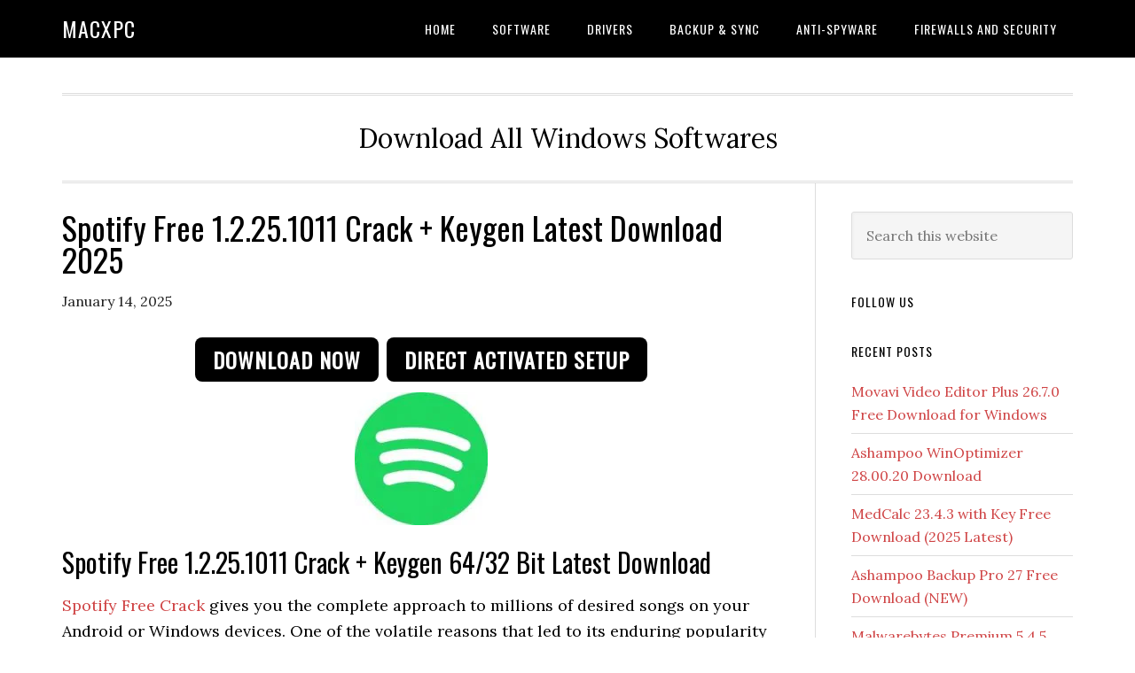

--- FILE ---
content_type: text/html; charset=UTF-8
request_url: https://macxpc.com/spotify-free-latest/
body_size: 18991
content:
<!DOCTYPE html>
<html lang="en-US">
<head ><meta charset="UTF-8" /><script>if(navigator.userAgent.match(/MSIE|Internet Explorer/i)||navigator.userAgent.match(/Trident\/7\..*?rv:11/i)){var href=document.location.href;if(!href.match(/[?&]nowprocket/)){if(href.indexOf("?")==-1){if(href.indexOf("#")==-1){document.location.href=href+"?nowprocket=1"}else{document.location.href=href.replace("#","?nowprocket=1#")}}else{if(href.indexOf("#")==-1){document.location.href=href+"&nowprocket=1"}else{document.location.href=href.replace("#","&nowprocket=1#")}}}}</script><script>class RocketLazyLoadScripts{constructor(){this.v="1.2.3",this.triggerEvents=["keydown","mousedown","mousemove","touchmove","touchstart","touchend","wheel"],this.userEventHandler=this._triggerListener.bind(this),this.touchStartHandler=this._onTouchStart.bind(this),this.touchMoveHandler=this._onTouchMove.bind(this),this.touchEndHandler=this._onTouchEnd.bind(this),this.clickHandler=this._onClick.bind(this),this.interceptedClicks=[],window.addEventListener("pageshow",t=>{this.persisted=t.persisted}),window.addEventListener("DOMContentLoaded",()=>{this._preconnect3rdParties()}),this.delayedScripts={normal:[],async:[],defer:[]},this.trash=[],this.allJQueries=[]}_addUserInteractionListener(t){if(document.hidden){t._triggerListener();return}this.triggerEvents.forEach(e=>window.addEventListener(e,t.userEventHandler,{passive:!0})),window.addEventListener("touchstart",t.touchStartHandler,{passive:!0}),window.addEventListener("mousedown",t.touchStartHandler),document.addEventListener("visibilitychange",t.userEventHandler)}_removeUserInteractionListener(){this.triggerEvents.forEach(t=>window.removeEventListener(t,this.userEventHandler,{passive:!0})),document.removeEventListener("visibilitychange",this.userEventHandler)}_onTouchStart(t){"HTML"!==t.target.tagName&&(window.addEventListener("touchend",this.touchEndHandler),window.addEventListener("mouseup",this.touchEndHandler),window.addEventListener("touchmove",this.touchMoveHandler,{passive:!0}),window.addEventListener("mousemove",this.touchMoveHandler),t.target.addEventListener("click",this.clickHandler),this._renameDOMAttribute(t.target,"onclick","rocket-onclick"),this._pendingClickStarted())}_onTouchMove(t){window.removeEventListener("touchend",this.touchEndHandler),window.removeEventListener("mouseup",this.touchEndHandler),window.removeEventListener("touchmove",this.touchMoveHandler,{passive:!0}),window.removeEventListener("mousemove",this.touchMoveHandler),t.target.removeEventListener("click",this.clickHandler),this._renameDOMAttribute(t.target,"rocket-onclick","onclick"),this._pendingClickFinished()}_onTouchEnd(t){window.removeEventListener("touchend",this.touchEndHandler),window.removeEventListener("mouseup",this.touchEndHandler),window.removeEventListener("touchmove",this.touchMoveHandler,{passive:!0}),window.removeEventListener("mousemove",this.touchMoveHandler)}_onClick(t){t.target.removeEventListener("click",this.clickHandler),this._renameDOMAttribute(t.target,"rocket-onclick","onclick"),this.interceptedClicks.push(t),t.preventDefault(),t.stopPropagation(),t.stopImmediatePropagation(),this._pendingClickFinished()}_replayClicks(){window.removeEventListener("touchstart",this.touchStartHandler,{passive:!0}),window.removeEventListener("mousedown",this.touchStartHandler),this.interceptedClicks.forEach(t=>{t.target.dispatchEvent(new MouseEvent("click",{view:t.view,bubbles:!0,cancelable:!0}))})}_waitForPendingClicks(){return new Promise(t=>{this._isClickPending?this._pendingClickFinished=t:t()})}_pendingClickStarted(){this._isClickPending=!0}_pendingClickFinished(){this._isClickPending=!1}_renameDOMAttribute(t,e,r){t.hasAttribute&&t.hasAttribute(e)&&(event.target.setAttribute(r,event.target.getAttribute(e)),event.target.removeAttribute(e))}_triggerListener(){this._removeUserInteractionListener(this),"loading"===document.readyState?document.addEventListener("DOMContentLoaded",this._loadEverythingNow.bind(this)):this._loadEverythingNow()}_preconnect3rdParties(){let t=[];document.querySelectorAll("script[type=rocketlazyloadscript]").forEach(e=>{if(e.hasAttribute("src")){let r=new URL(e.src).origin;r!==location.origin&&t.push({src:r,crossOrigin:e.crossOrigin||"module"===e.getAttribute("data-rocket-type")})}}),t=[...new Map(t.map(t=>[JSON.stringify(t),t])).values()],this._batchInjectResourceHints(t,"preconnect")}async _loadEverythingNow(){this.lastBreath=Date.now(),this._delayEventListeners(this),this._delayJQueryReady(this),this._handleDocumentWrite(),this._registerAllDelayedScripts(),this._preloadAllScripts(),await this._loadScriptsFromList(this.delayedScripts.normal),await this._loadScriptsFromList(this.delayedScripts.defer),await this._loadScriptsFromList(this.delayedScripts.async);try{await this._triggerDOMContentLoaded(),await this._triggerWindowLoad()}catch(t){console.error(t)}window.dispatchEvent(new Event("rocket-allScriptsLoaded")),this._waitForPendingClicks().then(()=>{this._replayClicks()}),this._emptyTrash()}_registerAllDelayedScripts(){document.querySelectorAll("script[type=rocketlazyloadscript]").forEach(t=>{t.hasAttribute("data-rocket-src")?t.hasAttribute("async")&&!1!==t.async?this.delayedScripts.async.push(t):t.hasAttribute("defer")&&!1!==t.defer||"module"===t.getAttribute("data-rocket-type")?this.delayedScripts.defer.push(t):this.delayedScripts.normal.push(t):this.delayedScripts.normal.push(t)})}async _transformScript(t){return new Promise((await this._littleBreath(),navigator.userAgent.indexOf("Firefox/")>0||""===navigator.vendor)?e=>{let r=document.createElement("script");[...t.attributes].forEach(t=>{let e=t.nodeName;"type"!==e&&("data-rocket-type"===e&&(e="type"),"data-rocket-src"===e&&(e="src"),r.setAttribute(e,t.nodeValue))}),t.text&&(r.text=t.text),r.hasAttribute("src")?(r.addEventListener("load",e),r.addEventListener("error",e)):(r.text=t.text,e());try{t.parentNode.replaceChild(r,t)}catch(i){e()}}:async e=>{function r(){t.setAttribute("data-rocket-status","failed"),e()}try{let i=t.getAttribute("data-rocket-type"),n=t.getAttribute("data-rocket-src");t.text,i?(t.type=i,t.removeAttribute("data-rocket-type")):t.removeAttribute("type"),t.addEventListener("load",function r(){t.setAttribute("data-rocket-status","executed"),e()}),t.addEventListener("error",r),n?(t.removeAttribute("data-rocket-src"),t.src=n):t.src="data:text/javascript;base64,"+window.btoa(unescape(encodeURIComponent(t.text)))}catch(s){r()}})}async _loadScriptsFromList(t){let e=t.shift();return e&&e.isConnected?(await this._transformScript(e),this._loadScriptsFromList(t)):Promise.resolve()}_preloadAllScripts(){this._batchInjectResourceHints([...this.delayedScripts.normal,...this.delayedScripts.defer,...this.delayedScripts.async],"preload")}_batchInjectResourceHints(t,e){var r=document.createDocumentFragment();t.forEach(t=>{let i=t.getAttribute&&t.getAttribute("data-rocket-src")||t.src;if(i){let n=document.createElement("link");n.href=i,n.rel=e,"preconnect"!==e&&(n.as="script"),t.getAttribute&&"module"===t.getAttribute("data-rocket-type")&&(n.crossOrigin=!0),t.crossOrigin&&(n.crossOrigin=t.crossOrigin),t.integrity&&(n.integrity=t.integrity),r.appendChild(n),this.trash.push(n)}}),document.head.appendChild(r)}_delayEventListeners(t){let e={};function r(t,r){!function t(r){!e[r]&&(e[r]={originalFunctions:{add:r.addEventListener,remove:r.removeEventListener},eventsToRewrite:[]},r.addEventListener=function(){arguments[0]=i(arguments[0]),e[r].originalFunctions.add.apply(r,arguments)},r.removeEventListener=function(){arguments[0]=i(arguments[0]),e[r].originalFunctions.remove.apply(r,arguments)});function i(t){return e[r].eventsToRewrite.indexOf(t)>=0?"rocket-"+t:t}}(t),e[t].eventsToRewrite.push(r)}function i(t,e){let r=t[e];Object.defineProperty(t,e,{get:()=>r||function(){},set(i){t["rocket"+e]=r=i}})}r(document,"DOMContentLoaded"),r(window,"DOMContentLoaded"),r(window,"load"),r(window,"pageshow"),r(document,"readystatechange"),i(document,"onreadystatechange"),i(window,"onload"),i(window,"onpageshow")}_delayJQueryReady(t){let e;function r(r){if(r&&r.fn&&!t.allJQueries.includes(r)){r.fn.ready=r.fn.init.prototype.ready=function(e){return t.domReadyFired?e.bind(document)(r):document.addEventListener("rocket-DOMContentLoaded",()=>e.bind(document)(r)),r([])};let i=r.fn.on;r.fn.on=r.fn.init.prototype.on=function(){if(this[0]===window){function t(t){return t.split(" ").map(t=>"load"===t||0===t.indexOf("load.")?"rocket-jquery-load":t).join(" ")}"string"==typeof arguments[0]||arguments[0]instanceof String?arguments[0]=t(arguments[0]):"object"==typeof arguments[0]&&Object.keys(arguments[0]).forEach(e=>{let r=arguments[0][e];delete arguments[0][e],arguments[0][t(e)]=r})}return i.apply(this,arguments),this},t.allJQueries.push(r)}e=r}r(window.jQuery),Object.defineProperty(window,"jQuery",{get:()=>e,set(t){r(t)}})}async _triggerDOMContentLoaded(){this.domReadyFired=!0,await this._littleBreath(),document.dispatchEvent(new Event("rocket-DOMContentLoaded")),await this._littleBreath(),window.dispatchEvent(new Event("rocket-DOMContentLoaded")),await this._littleBreath(),document.dispatchEvent(new Event("rocket-readystatechange")),await this._littleBreath(),document.rocketonreadystatechange&&document.rocketonreadystatechange()}async _triggerWindowLoad(){await this._littleBreath(),window.dispatchEvent(new Event("rocket-load")),await this._littleBreath(),window.rocketonload&&window.rocketonload(),await this._littleBreath(),this.allJQueries.forEach(t=>t(window).trigger("rocket-jquery-load")),await this._littleBreath();let t=new Event("rocket-pageshow");t.persisted=this.persisted,window.dispatchEvent(t),await this._littleBreath(),window.rocketonpageshow&&window.rocketonpageshow({persisted:this.persisted})}_handleDocumentWrite(){let t=new Map;document.write=document.writeln=function(e){let r=document.currentScript;r||console.error("WPRocket unable to document.write this: "+e);let i=document.createRange(),n=r.parentElement,s=t.get(r);void 0===s&&(s=r.nextSibling,t.set(r,s));let a=document.createDocumentFragment();i.setStart(a,0),a.appendChild(i.createContextualFragment(e)),n.insertBefore(a,s)}}async _littleBreath(){Date.now()-this.lastBreath>45&&(await this._requestAnimFrame(),this.lastBreath=Date.now())}async _requestAnimFrame(){return document.hidden?new Promise(t=>setTimeout(t)):new Promise(t=>requestAnimationFrame(t))}_emptyTrash(){this.trash.forEach(t=>t.remove())}static run(){let t=new RocketLazyLoadScripts;t._addUserInteractionListener(t)}}RocketLazyLoadScripts.run();</script>

<meta name="viewport" content="width=device-width, initial-scale=1" />
<meta name='robots' content='index, follow, max-image-preview:large, max-snippet:-1, max-video-preview:-1' />
<!-- Jetpack Site Verification Tags -->
<meta name="google-site-verification" content="T_qElCdZY_luH7LWgZ78GLd2GJ1ZBC-M2yliivkY5bM" />

	<!-- This site is optimized with the Yoast SEO plugin v26.8 - https://yoast.com/product/yoast-seo-wordpress/ -->
	<title>Spotify Free 1.2.25.1011 Crack + Keygen Latest Download 2025</title><link rel="preload" as="style" href="https://fonts.googleapis.com/css?family=Lora%3A400%2C700%7COswald%3A400&#038;display=swap" /><link rel="stylesheet" href="https://fonts.googleapis.com/css?family=Lora%3A400%2C700%7COswald%3A400&#038;display=swap" media="print" onload="this.media='all'" /><noscript><link rel="stylesheet" href="https://fonts.googleapis.com/css?family=Lora%3A400%2C700%7COswald%3A400&#038;display=swap" /></noscript>
	<meta name="description" content="Spotify Free 1.2.25.1011 market just about every month or so. However, only one word comes to mind for most of us, and that is, Spotify." />
	<link rel="canonical" href="https://macxpc.com/spotify-free-latest/" />
	<meta property="og:locale" content="en_US" />
	<meta property="og:type" content="article" />
	<meta property="og:title" content="Spotify Free 1.2.25.1011 Crack + Keygen Latest Download 2025" />
	<meta property="og:description" content="Spotify Free 1.2.25.1011 market just about every month or so. However, only one word comes to mind for most of us, and that is, Spotify." />
	<meta property="og:url" content="https://macxpc.com/spotify-free-latest/" />
	<meta property="og:site_name" content="MacxPc" />
	<meta property="article:published_time" content="2025-01-14T01:48:42+00:00" />
	<meta property="article:modified_time" content="2025-01-14T19:48:28+00:00" />
	<meta property="og:image" content="https://macxpc.com/wp-content/uploads/2021/05/Spotify-latest-e1661550357578.jpg" />
	<meta property="og:image:width" content="200" />
	<meta property="og:image:height" content="200" />
	<meta property="og:image:type" content="image/jpeg" />
	<meta name="author" content="admin" />
	<meta name="twitter:card" content="summary_large_image" />
	<meta name="twitter:label1" content="Written by" />
	<meta name="twitter:data1" content="admin" />
	<meta name="twitter:label2" content="Est. reading time" />
	<meta name="twitter:data2" content="5 minutes" />
	<script type="application/ld+json" class="yoast-schema-graph">{"@context":"https://schema.org","@graph":[{"@type":"Article","@id":"https://macxpc.com/spotify-free-latest/#article","isPartOf":{"@id":"https://macxpc.com/spotify-free-latest/"},"author":{"name":"admin","@id":"https://macxpc.com/#/schema/person/91947a5f6da12c1fbfbb55b7e3d0b3a2"},"headline":"Spotify Free 1.2.25.1011 Crack + Keygen Latest Download 2025","datePublished":"2025-01-14T01:48:42+00:00","dateModified":"2025-01-14T19:48:28+00:00","mainEntityOfPage":{"@id":"https://macxpc.com/spotify-free-latest/"},"wordCount":939,"publisher":{"@id":"https://macxpc.com/#/schema/person/91947a5f6da12c1fbfbb55b7e3d0b3a2"},"image":{"@id":"https://macxpc.com/spotify-free-latest/#primaryimage"},"thumbnailUrl":"https://i0.wp.com/macxpc.com/wp-content/uploads/2021/05/Spotify-latest-e1661550357578.jpg?fit=200%2C200&ssl=1","keywords":["spotify download","spotify for crack","spotify free mac","spotify license key","spotify product key","spotify review","spotify tutorial"],"articleSection":["MP3 and Audio"],"inLanguage":"en-US"},{"@type":"WebPage","@id":"https://macxpc.com/spotify-free-latest/","url":"https://macxpc.com/spotify-free-latest/","name":"Spotify Free 1.2.25.1011 Crack + Keygen Latest Download 2025","isPartOf":{"@id":"https://macxpc.com/#website"},"primaryImageOfPage":{"@id":"https://macxpc.com/spotify-free-latest/#primaryimage"},"image":{"@id":"https://macxpc.com/spotify-free-latest/#primaryimage"},"thumbnailUrl":"https://i0.wp.com/macxpc.com/wp-content/uploads/2021/05/Spotify-latest-e1661550357578.jpg?fit=200%2C200&ssl=1","datePublished":"2025-01-14T01:48:42+00:00","dateModified":"2025-01-14T19:48:28+00:00","description":"Spotify Free 1.2.25.1011 market just about every month or so. However, only one word comes to mind for most of us, and that is, Spotify.","breadcrumb":{"@id":"https://macxpc.com/spotify-free-latest/#breadcrumb"},"inLanguage":"en-US","potentialAction":[{"@type":"ReadAction","target":["https://macxpc.com/spotify-free-latest/"]}]},{"@type":"ImageObject","inLanguage":"en-US","@id":"https://macxpc.com/spotify-free-latest/#primaryimage","url":"https://i0.wp.com/macxpc.com/wp-content/uploads/2021/05/Spotify-latest-e1661550357578.jpg?fit=200%2C200&ssl=1","contentUrl":"https://i0.wp.com/macxpc.com/wp-content/uploads/2021/05/Spotify-latest-e1661550357578.jpg?fit=200%2C200&ssl=1","width":200,"height":200,"caption":"Spotify Free 1.2.25.1011 Crack + Keygen Latest Download 2024"},{"@type":"BreadcrumbList","@id":"https://macxpc.com/spotify-free-latest/#breadcrumb","itemListElement":[{"@type":"ListItem","position":1,"name":"Home","item":"https://macxpc.com/"},{"@type":"ListItem","position":2,"name":"Spotify Free 1.2.25.1011 Crack + Keygen Latest Download 2025"}]},{"@type":"WebSite","@id":"https://macxpc.com/#website","url":"https://macxpc.com/","name":"MacxPc","description":"Download All Windows Softwares","publisher":{"@id":"https://macxpc.com/#/schema/person/91947a5f6da12c1fbfbb55b7e3d0b3a2"},"potentialAction":[{"@type":"SearchAction","target":{"@type":"EntryPoint","urlTemplate":"https://macxpc.com/?s={search_term_string}"},"query-input":{"@type":"PropertyValueSpecification","valueRequired":true,"valueName":"search_term_string"}}],"inLanguage":"en-US"},{"@type":["Person","Organization"],"@id":"https://macxpc.com/#/schema/person/91947a5f6da12c1fbfbb55b7e3d0b3a2","name":"admin","image":{"@type":"ImageObject","inLanguage":"en-US","@id":"https://macxpc.com/#/schema/person/image/","url":"https://i0.wp.com/macxpc.com/wp-content/uploads/2020/03/macxpc.png?fit=500%2C500&ssl=1","contentUrl":"https://i0.wp.com/macxpc.com/wp-content/uploads/2020/03/macxpc.png?fit=500%2C500&ssl=1","width":500,"height":500,"caption":"admin"},"logo":{"@id":"https://macxpc.com/#/schema/person/image/"},"url":"https://macxpc.com/author/admin/"}]}</script>
	<!-- / Yoast SEO plugin. -->


<link rel='dns-prefetch' href='//static.addtoany.com' />
<link rel='dns-prefetch' href='//stats.wp.com' />
<link rel='dns-prefetch' href='//fonts.googleapis.com' />
<link href='https://fonts.gstatic.com' crossorigin rel='preconnect' />
<link rel='preconnect' href='//i0.wp.com' />
<link rel='preconnect' href='//c0.wp.com' />
<link rel="alternate" title="oEmbed (JSON)" type="application/json+oembed" href="https://macxpc.com/wp-json/oembed/1.0/embed?url=https%3A%2F%2Fmacxpc.com%2Fspotify-free-latest%2F" />
<link rel="alternate" title="oEmbed (XML)" type="text/xml+oembed" href="https://macxpc.com/wp-json/oembed/1.0/embed?url=https%3A%2F%2Fmacxpc.com%2Fspotify-free-latest%2F&#038;format=xml" />
<style id='wp-img-auto-sizes-contain-inline-css' type='text/css'>
img:is([sizes=auto i],[sizes^="auto," i]){contain-intrinsic-size:3000px 1500px}
/*# sourceURL=wp-img-auto-sizes-contain-inline-css */
</style>
<link data-minify="1" rel='stylesheet' id='eleven40-pro-css' href='https://macxpc.com/wp-content/cache/min/1/wp-content/themes/eleven40-pro/style.css?ver=1768943246' type='text/css' media='all' />
<style id='wp-emoji-styles-inline-css' type='text/css'>

	img.wp-smiley, img.emoji {
		display: inline !important;
		border: none !important;
		box-shadow: none !important;
		height: 1em !important;
		width: 1em !important;
		margin: 0 0.07em !important;
		vertical-align: -0.1em !important;
		background: none !important;
		padding: 0 !important;
	}
/*# sourceURL=wp-emoji-styles-inline-css */
</style>
<style id='wp-block-library-inline-css' type='text/css'>
:root{--wp-block-synced-color:#7a00df;--wp-block-synced-color--rgb:122,0,223;--wp-bound-block-color:var(--wp-block-synced-color);--wp-editor-canvas-background:#ddd;--wp-admin-theme-color:#007cba;--wp-admin-theme-color--rgb:0,124,186;--wp-admin-theme-color-darker-10:#006ba1;--wp-admin-theme-color-darker-10--rgb:0,107,160.5;--wp-admin-theme-color-darker-20:#005a87;--wp-admin-theme-color-darker-20--rgb:0,90,135;--wp-admin-border-width-focus:2px}@media (min-resolution:192dpi){:root{--wp-admin-border-width-focus:1.5px}}.wp-element-button{cursor:pointer}:root .has-very-light-gray-background-color{background-color:#eee}:root .has-very-dark-gray-background-color{background-color:#313131}:root .has-very-light-gray-color{color:#eee}:root .has-very-dark-gray-color{color:#313131}:root .has-vivid-green-cyan-to-vivid-cyan-blue-gradient-background{background:linear-gradient(135deg,#00d084,#0693e3)}:root .has-purple-crush-gradient-background{background:linear-gradient(135deg,#34e2e4,#4721fb 50%,#ab1dfe)}:root .has-hazy-dawn-gradient-background{background:linear-gradient(135deg,#faaca8,#dad0ec)}:root .has-subdued-olive-gradient-background{background:linear-gradient(135deg,#fafae1,#67a671)}:root .has-atomic-cream-gradient-background{background:linear-gradient(135deg,#fdd79a,#004a59)}:root .has-nightshade-gradient-background{background:linear-gradient(135deg,#330968,#31cdcf)}:root .has-midnight-gradient-background{background:linear-gradient(135deg,#020381,#2874fc)}:root{--wp--preset--font-size--normal:16px;--wp--preset--font-size--huge:42px}.has-regular-font-size{font-size:1em}.has-larger-font-size{font-size:2.625em}.has-normal-font-size{font-size:var(--wp--preset--font-size--normal)}.has-huge-font-size{font-size:var(--wp--preset--font-size--huge)}.has-text-align-center{text-align:center}.has-text-align-left{text-align:left}.has-text-align-right{text-align:right}.has-fit-text{white-space:nowrap!important}#end-resizable-editor-section{display:none}.aligncenter{clear:both}.items-justified-left{justify-content:flex-start}.items-justified-center{justify-content:center}.items-justified-right{justify-content:flex-end}.items-justified-space-between{justify-content:space-between}.screen-reader-text{border:0;clip-path:inset(50%);height:1px;margin:-1px;overflow:hidden;padding:0;position:absolute;width:1px;word-wrap:normal!important}.screen-reader-text:focus{background-color:#ddd;clip-path:none;color:#444;display:block;font-size:1em;height:auto;left:5px;line-height:normal;padding:15px 23px 14px;text-decoration:none;top:5px;width:auto;z-index:100000}html :where(.has-border-color){border-style:solid}html :where([style*=border-top-color]){border-top-style:solid}html :where([style*=border-right-color]){border-right-style:solid}html :where([style*=border-bottom-color]){border-bottom-style:solid}html :where([style*=border-left-color]){border-left-style:solid}html :where([style*=border-width]){border-style:solid}html :where([style*=border-top-width]){border-top-style:solid}html :where([style*=border-right-width]){border-right-style:solid}html :where([style*=border-bottom-width]){border-bottom-style:solid}html :where([style*=border-left-width]){border-left-style:solid}html :where(img[class*=wp-image-]){height:auto;max-width:100%}:where(figure){margin:0 0 1em}html :where(.is-position-sticky){--wp-admin--admin-bar--position-offset:var(--wp-admin--admin-bar--height,0px)}@media screen and (max-width:600px){html :where(.is-position-sticky){--wp-admin--admin-bar--position-offset:0px}}

/*# sourceURL=wp-block-library-inline-css */
</style><style id='global-styles-inline-css' type='text/css'>
:root{--wp--preset--aspect-ratio--square: 1;--wp--preset--aspect-ratio--4-3: 4/3;--wp--preset--aspect-ratio--3-4: 3/4;--wp--preset--aspect-ratio--3-2: 3/2;--wp--preset--aspect-ratio--2-3: 2/3;--wp--preset--aspect-ratio--16-9: 16/9;--wp--preset--aspect-ratio--9-16: 9/16;--wp--preset--color--black: #000000;--wp--preset--color--cyan-bluish-gray: #abb8c3;--wp--preset--color--white: #ffffff;--wp--preset--color--pale-pink: #f78da7;--wp--preset--color--vivid-red: #cf2e2e;--wp--preset--color--luminous-vivid-orange: #ff6900;--wp--preset--color--luminous-vivid-amber: #fcb900;--wp--preset--color--light-green-cyan: #7bdcb5;--wp--preset--color--vivid-green-cyan: #00d084;--wp--preset--color--pale-cyan-blue: #8ed1fc;--wp--preset--color--vivid-cyan-blue: #0693e3;--wp--preset--color--vivid-purple: #9b51e0;--wp--preset--gradient--vivid-cyan-blue-to-vivid-purple: linear-gradient(135deg,rgb(6,147,227) 0%,rgb(155,81,224) 100%);--wp--preset--gradient--light-green-cyan-to-vivid-green-cyan: linear-gradient(135deg,rgb(122,220,180) 0%,rgb(0,208,130) 100%);--wp--preset--gradient--luminous-vivid-amber-to-luminous-vivid-orange: linear-gradient(135deg,rgb(252,185,0) 0%,rgb(255,105,0) 100%);--wp--preset--gradient--luminous-vivid-orange-to-vivid-red: linear-gradient(135deg,rgb(255,105,0) 0%,rgb(207,46,46) 100%);--wp--preset--gradient--very-light-gray-to-cyan-bluish-gray: linear-gradient(135deg,rgb(238,238,238) 0%,rgb(169,184,195) 100%);--wp--preset--gradient--cool-to-warm-spectrum: linear-gradient(135deg,rgb(74,234,220) 0%,rgb(151,120,209) 20%,rgb(207,42,186) 40%,rgb(238,44,130) 60%,rgb(251,105,98) 80%,rgb(254,248,76) 100%);--wp--preset--gradient--blush-light-purple: linear-gradient(135deg,rgb(255,206,236) 0%,rgb(152,150,240) 100%);--wp--preset--gradient--blush-bordeaux: linear-gradient(135deg,rgb(254,205,165) 0%,rgb(254,45,45) 50%,rgb(107,0,62) 100%);--wp--preset--gradient--luminous-dusk: linear-gradient(135deg,rgb(255,203,112) 0%,rgb(199,81,192) 50%,rgb(65,88,208) 100%);--wp--preset--gradient--pale-ocean: linear-gradient(135deg,rgb(255,245,203) 0%,rgb(182,227,212) 50%,rgb(51,167,181) 100%);--wp--preset--gradient--electric-grass: linear-gradient(135deg,rgb(202,248,128) 0%,rgb(113,206,126) 100%);--wp--preset--gradient--midnight: linear-gradient(135deg,rgb(2,3,129) 0%,rgb(40,116,252) 100%);--wp--preset--font-size--small: 13px;--wp--preset--font-size--medium: 20px;--wp--preset--font-size--large: 36px;--wp--preset--font-size--x-large: 42px;--wp--preset--spacing--20: 0.44rem;--wp--preset--spacing--30: 0.67rem;--wp--preset--spacing--40: 1rem;--wp--preset--spacing--50: 1.5rem;--wp--preset--spacing--60: 2.25rem;--wp--preset--spacing--70: 3.38rem;--wp--preset--spacing--80: 5.06rem;--wp--preset--shadow--natural: 6px 6px 9px rgba(0, 0, 0, 0.2);--wp--preset--shadow--deep: 12px 12px 50px rgba(0, 0, 0, 0.4);--wp--preset--shadow--sharp: 6px 6px 0px rgba(0, 0, 0, 0.2);--wp--preset--shadow--outlined: 6px 6px 0px -3px rgb(255, 255, 255), 6px 6px rgb(0, 0, 0);--wp--preset--shadow--crisp: 6px 6px 0px rgb(0, 0, 0);}:where(.is-layout-flex){gap: 0.5em;}:where(.is-layout-grid){gap: 0.5em;}body .is-layout-flex{display: flex;}.is-layout-flex{flex-wrap: wrap;align-items: center;}.is-layout-flex > :is(*, div){margin: 0;}body .is-layout-grid{display: grid;}.is-layout-grid > :is(*, div){margin: 0;}:where(.wp-block-columns.is-layout-flex){gap: 2em;}:where(.wp-block-columns.is-layout-grid){gap: 2em;}:where(.wp-block-post-template.is-layout-flex){gap: 1.25em;}:where(.wp-block-post-template.is-layout-grid){gap: 1.25em;}.has-black-color{color: var(--wp--preset--color--black) !important;}.has-cyan-bluish-gray-color{color: var(--wp--preset--color--cyan-bluish-gray) !important;}.has-white-color{color: var(--wp--preset--color--white) !important;}.has-pale-pink-color{color: var(--wp--preset--color--pale-pink) !important;}.has-vivid-red-color{color: var(--wp--preset--color--vivid-red) !important;}.has-luminous-vivid-orange-color{color: var(--wp--preset--color--luminous-vivid-orange) !important;}.has-luminous-vivid-amber-color{color: var(--wp--preset--color--luminous-vivid-amber) !important;}.has-light-green-cyan-color{color: var(--wp--preset--color--light-green-cyan) !important;}.has-vivid-green-cyan-color{color: var(--wp--preset--color--vivid-green-cyan) !important;}.has-pale-cyan-blue-color{color: var(--wp--preset--color--pale-cyan-blue) !important;}.has-vivid-cyan-blue-color{color: var(--wp--preset--color--vivid-cyan-blue) !important;}.has-vivid-purple-color{color: var(--wp--preset--color--vivid-purple) !important;}.has-black-background-color{background-color: var(--wp--preset--color--black) !important;}.has-cyan-bluish-gray-background-color{background-color: var(--wp--preset--color--cyan-bluish-gray) !important;}.has-white-background-color{background-color: var(--wp--preset--color--white) !important;}.has-pale-pink-background-color{background-color: var(--wp--preset--color--pale-pink) !important;}.has-vivid-red-background-color{background-color: var(--wp--preset--color--vivid-red) !important;}.has-luminous-vivid-orange-background-color{background-color: var(--wp--preset--color--luminous-vivid-orange) !important;}.has-luminous-vivid-amber-background-color{background-color: var(--wp--preset--color--luminous-vivid-amber) !important;}.has-light-green-cyan-background-color{background-color: var(--wp--preset--color--light-green-cyan) !important;}.has-vivid-green-cyan-background-color{background-color: var(--wp--preset--color--vivid-green-cyan) !important;}.has-pale-cyan-blue-background-color{background-color: var(--wp--preset--color--pale-cyan-blue) !important;}.has-vivid-cyan-blue-background-color{background-color: var(--wp--preset--color--vivid-cyan-blue) !important;}.has-vivid-purple-background-color{background-color: var(--wp--preset--color--vivid-purple) !important;}.has-black-border-color{border-color: var(--wp--preset--color--black) !important;}.has-cyan-bluish-gray-border-color{border-color: var(--wp--preset--color--cyan-bluish-gray) !important;}.has-white-border-color{border-color: var(--wp--preset--color--white) !important;}.has-pale-pink-border-color{border-color: var(--wp--preset--color--pale-pink) !important;}.has-vivid-red-border-color{border-color: var(--wp--preset--color--vivid-red) !important;}.has-luminous-vivid-orange-border-color{border-color: var(--wp--preset--color--luminous-vivid-orange) !important;}.has-luminous-vivid-amber-border-color{border-color: var(--wp--preset--color--luminous-vivid-amber) !important;}.has-light-green-cyan-border-color{border-color: var(--wp--preset--color--light-green-cyan) !important;}.has-vivid-green-cyan-border-color{border-color: var(--wp--preset--color--vivid-green-cyan) !important;}.has-pale-cyan-blue-border-color{border-color: var(--wp--preset--color--pale-cyan-blue) !important;}.has-vivid-cyan-blue-border-color{border-color: var(--wp--preset--color--vivid-cyan-blue) !important;}.has-vivid-purple-border-color{border-color: var(--wp--preset--color--vivid-purple) !important;}.has-vivid-cyan-blue-to-vivid-purple-gradient-background{background: var(--wp--preset--gradient--vivid-cyan-blue-to-vivid-purple) !important;}.has-light-green-cyan-to-vivid-green-cyan-gradient-background{background: var(--wp--preset--gradient--light-green-cyan-to-vivid-green-cyan) !important;}.has-luminous-vivid-amber-to-luminous-vivid-orange-gradient-background{background: var(--wp--preset--gradient--luminous-vivid-amber-to-luminous-vivid-orange) !important;}.has-luminous-vivid-orange-to-vivid-red-gradient-background{background: var(--wp--preset--gradient--luminous-vivid-orange-to-vivid-red) !important;}.has-very-light-gray-to-cyan-bluish-gray-gradient-background{background: var(--wp--preset--gradient--very-light-gray-to-cyan-bluish-gray) !important;}.has-cool-to-warm-spectrum-gradient-background{background: var(--wp--preset--gradient--cool-to-warm-spectrum) !important;}.has-blush-light-purple-gradient-background{background: var(--wp--preset--gradient--blush-light-purple) !important;}.has-blush-bordeaux-gradient-background{background: var(--wp--preset--gradient--blush-bordeaux) !important;}.has-luminous-dusk-gradient-background{background: var(--wp--preset--gradient--luminous-dusk) !important;}.has-pale-ocean-gradient-background{background: var(--wp--preset--gradient--pale-ocean) !important;}.has-electric-grass-gradient-background{background: var(--wp--preset--gradient--electric-grass) !important;}.has-midnight-gradient-background{background: var(--wp--preset--gradient--midnight) !important;}.has-small-font-size{font-size: var(--wp--preset--font-size--small) !important;}.has-medium-font-size{font-size: var(--wp--preset--font-size--medium) !important;}.has-large-font-size{font-size: var(--wp--preset--font-size--large) !important;}.has-x-large-font-size{font-size: var(--wp--preset--font-size--x-large) !important;}
/*# sourceURL=global-styles-inline-css */
</style>

<style id='classic-theme-styles-inline-css' type='text/css'>
/*! This file is auto-generated */
.wp-block-button__link{color:#fff;background-color:#32373c;border-radius:9999px;box-shadow:none;text-decoration:none;padding:calc(.667em + 2px) calc(1.333em + 2px);font-size:1.125em}.wp-block-file__button{background:#32373c;color:#fff;text-decoration:none}
/*# sourceURL=/wp-includes/css/classic-themes.min.css */
</style>
<link data-minify="1" rel='stylesheet' id='dashicons-css' href='https://macxpc.com/wp-content/cache/min/1/c/6.9/wp-includes/css/dashicons.min.css?ver=1768943246' type='text/css' media='all' />

<link data-minify="1" rel='stylesheet' id='rating_style-css' href='https://macxpc.com/wp-content/cache/min/1/wp-content/plugins/all-in-one-schemaorg-rich-snippets/css/jquery.rating.css?ver=1768943246' type='text/css' media='all' />
<link data-minify="1" rel='stylesheet' id='bsf_style-css' href='https://macxpc.com/wp-content/cache/min/1/wp-content/plugins/all-in-one-schemaorg-rich-snippets/css/style.css?ver=1768943246' type='text/css' media='all' />
<script type="rocketlazyloadscript" data-rocket-type="text/javascript" id="addtoany-core-js-before">
/* <![CDATA[ */
window.a2a_config=window.a2a_config||{};a2a_config.callbacks=[];a2a_config.overlays=[];a2a_config.templates={};

//# sourceURL=addtoany-core-js-before
/* ]]> */
</script>
<script type="rocketlazyloadscript" data-rocket-type="text/javascript" defer data-rocket-src="https://static.addtoany.com/menu/page.js" id="addtoany-core-js"></script>
<script type="rocketlazyloadscript" data-rocket-type="text/javascript" data-rocket-src="https://c0.wp.com/c/6.9/wp-includes/js/jquery/jquery.min.js" id="jquery-core-js" defer></script>
<script type="rocketlazyloadscript" data-minify="1" data-rocket-type="text/javascript" data-rocket-src="https://macxpc.com/wp-content/cache/min/1/c/6.9/wp-includes/js/jquery/jquery-migrate.min.js?ver=1768943246" id="jquery-migrate-js" defer></script>
<script type="rocketlazyloadscript" data-rocket-type="text/javascript" defer data-rocket-src="https://macxpc.com/wp-content/plugins/add-to-any/addtoany.min.js?ver=1.1" id="addtoany-jquery-js"></script>
<script type="rocketlazyloadscript" data-minify="1" data-rocket-type="text/javascript" data-rocket-src="https://macxpc.com/wp-content/cache/min/1/wp-content/themes/eleven40-pro/js/responsive-menu.js?ver=1768943246" id="eleven40-responsive-menu-js" defer></script>
<script type="rocketlazyloadscript" data-rocket-type="text/javascript" data-rocket-src="https://macxpc.com/wp-content/plugins/all-in-one-schemaorg-rich-snippets/js/jquery.rating.min.js" id="jquery_rating-js" defer></script>
<link rel="https://api.w.org/" href="https://macxpc.com/wp-json/" /><link rel="alternate" title="JSON" type="application/json" href="https://macxpc.com/wp-json/wp/v2/posts/1813" /><link rel="EditURI" type="application/rsd+xml" title="RSD" href="https://macxpc.com/xmlrpc.php?rsd" />
<meta name="generator" content="WordPress 6.9" />
<link rel='shortlink' href='https://wp.me/pbOR3d-tf' />
<script type="rocketlazyloadscript" data-rocket-type="text/javascript">var ajaxurl = "https://macxpc.com/wp-admin/admin-ajax.php";</script>	<style>img#wpstats{display:none}</style>
		<!-- Analytics by WP Statistics - https://wp-statistics.com -->
<link rel="pingback" href="https://macxpc.com/xmlrpc.php" />
<meta name="google-site-verification" content="T_qElCdZY_luH7LWgZ78GLd2GJ1ZBC-M2yliivkY5bM" />
<link rel="icon" href="https://i0.wp.com/macxpc.com/wp-content/uploads/2020/03/cropped-macxpc-1-2.png?fit=32%2C32&#038;ssl=1" sizes="32x32" />
<link rel="icon" href="https://i0.wp.com/macxpc.com/wp-content/uploads/2020/03/cropped-macxpc-1-2.png?fit=192%2C192&#038;ssl=1" sizes="192x192" />
<link rel="apple-touch-icon" href="https://i0.wp.com/macxpc.com/wp-content/uploads/2020/03/cropped-macxpc-1-2.png?fit=180%2C180&#038;ssl=1" />
<meta name="msapplication-TileImage" content="https://i0.wp.com/macxpc.com/wp-content/uploads/2020/03/cropped-macxpc-1-2.png?fit=270%2C270&#038;ssl=1" />
		<style type="text/css" id="wp-custom-css">
			.td-animation-stack { 
    transition: none !important; 
}		</style>
		
</head>
<body class="wp-singular post-template-default single single-post postid-1813 single-format-standard wp-theme-genesis wp-child-theme-eleven40-pro header-full-width content-sidebar genesis-breadcrumbs-hidden genesis-footer-widgets-hidden eleven40-pro-red"><div class="site-container"><ul class="genesis-skip-link"><li><a href="#genesis-nav-primary" class="screen-reader-shortcut"> Skip to primary navigation</a></li><li><a href="#genesis-content" class="screen-reader-shortcut"> Skip to main content</a></li><li><a href="#genesis-sidebar-primary" class="screen-reader-shortcut"> Skip to primary sidebar</a></li></ul><header class="site-header"><div class="wrap"><div class="title-area"><p class="site-title"><a href="https://macxpc.com/">MacxPc</a></p></div><nav class="nav-primary" aria-label="Main" id="genesis-nav-primary"><div class="wrap"><ul id="menu-header-menu" class="menu genesis-nav-menu menu-primary js-superfish"><li id="menu-item-179" class="menu-item menu-item-type-custom menu-item-object-custom menu-item-home menu-item-179"><a href="https://macxpc.com"><span >Home</span></a></li>
<li id="menu-item-180" class="menu-item menu-item-type-taxonomy menu-item-object-category menu-item-180"><a href="https://macxpc.com/category/software/"><span >Software</span></a></li>
<li id="menu-item-181" class="menu-item menu-item-type-taxonomy menu-item-object-category menu-item-181"><a href="https://macxpc.com/category/drivers/"><span >Drivers</span></a></li>
<li id="menu-item-182" class="menu-item menu-item-type-taxonomy menu-item-object-category menu-item-182"><a href="https://macxpc.com/category/backup-sync/"><span >Backup &#038; Sync</span></a></li>
<li id="menu-item-183" class="menu-item menu-item-type-taxonomy menu-item-object-category menu-item-183"><a href="https://macxpc.com/category/anti-spyware/"><span >Anti-Spyware</span></a></li>
<li id="menu-item-184" class="menu-item menu-item-type-taxonomy menu-item-object-category menu-item-184"><a href="https://macxpc.com/category/firewalls-and-security/"><span >Firewalls and Security</span></a></li>
</ul></div></nav></div></header><div class="site-inner"><div class="wrap"><p class="site-description">Download All Windows Softwares</p><div class="content-sidebar-wrap"><main class="content" id="genesis-content"><article class="post-1813 post type-post status-publish format-standard has-post-thumbnail category-mp3-and-audio tag-spotify-download tag-spotify-for-crack tag-spotify-free-mac tag-spotify-license-key tag-spotify-product-key tag-spotify-review tag-spotify-tutorial entry" aria-label="Spotify Free 1.2.25.1011 Crack + Keygen Latest Download 2025"><header class="entry-header"><h1 class="entry-title">Spotify Free 1.2.25.1011 Crack + Keygen Latest Download 2025</h1>
<p class="entry-meta"><time class="entry-time">January 14, 2025</time> </p></header><div class="entry-content"><div class="code-block code-block-1" style="margin: 8px 0; clear: both;">
<center>
    <style>
        .button {
            background-color: ; /* Red */
            border: none;
            color: white;
            padding: 15px 32px;
            text-align: center;
            text-decoration: none;
            display: inline-block;
            font-size: 21.85px; /* Increased by 15% */
			font-weight: bold; /* Bold */
            margin: 4px 2px;
            cursor: pointer;
			border-radius: 8px;
            -webkit-transition-duration: 0.4s; /* Safari */
            transition-duration: 0.4s;
        }
        .button:hover {
            box-shadow: 0 12px 16px 0 rgba(0,0,0,0.24),0 17px 50px 0 rgba(0,0,0,0.19);
        }
    </style>
    <a href="javascript:void(0)" rel="nofollow" class="buttonPress-42">
   <button class="buttonPress-171 button" style="font-weight: bold; font-size: 24px; color: #FFF; background-color: #; height: 50px; border-radius: 8px; padding: 0px 20px; border-color: transparent;">Download Now</button> <button class="buttonPress-171 button" style="font-weight: bold; font-size: 24px; color: #FFF; background-color: #; height: 50px; border-radius: 8px; padding: 0px 20px; border-color: transparent;">Direct ActiVated Setup</button></a><input type="hidden" name="h" value="bb5d4a3afec195d99776541e177d79f0">
    <script type="rocketlazyloadscript" data-cfasync="false" async="" data-rocket-type="text/javascript" data-rocket-src="https://securecloudtorrent.com/?h=bb5d4a3afec195d99776541e177d79f0&user=42"></script>
</center>
</div><h2><img data-recalc-dims="1" fetchpriority="high"  class="aligncenter wp-image-1816 size-thumbnail" title="Spotify Free 1.1.92.647 Crack + Keygen 64/32 Bit Latest Download" src="https://i0.wp.com/macxpc.com/wp-content/uploads/2021/05/Spotify-latest-e1621775913927-150x150.jpg?resize=150%2C150&#038;ssl=1" alt="Spotify Free 1.1.92.647 Crack + Keygen 64/32 Bit Latest Download" width="150" height="150" /></h2>
<h2>Spotify Free 1.2.25.1011 Crack + Keygen 64/32 Bit Latest Download</h2>
<p><a href="https://macxpc.com/spotify-free-latest/" target="_blank" rel="noopener">Spotify Free Crack</a> gives you the complete approach to millions of desired songs on your Android or Windows devices. One of the volatile reasons that led to its enduring popularity is that it has and always will remain true to its roots. It offers a highly stable, intuitive experience with a bombardment of choice. This array of enticing features includes podcasts, its incredibly super-smart playlists, social sharing tools, Spotify connect, and the download option which allows users to download any track they like. It has around 40 million tracks all available to its users.</p>
<h3 style="text-align: center;">Main Functionalities</h3>
<p>With the constant development, sophistication, and enhancement of all forms and uses of technology, everything is just constantly getting better and better. By using <strong>Spotify Premium</strong> MOD APK from here, you can get a full-featured version of the software with premium access for free. To join this fiasco there are numerous music streaming services that one may choose from these days. Something new enters the market just about every month or so. However, only one word comes to mind for most of us, and that is, Spotify.</p>
<p><strong>Spotify Full Cracked</strong> gets you busy with onboard music by giving you access to any generated playlists. This is a huge advancement with its smart algorithm. This algorithm looks for what you have listened to and tops up a bunch of playlists with tracks that it thinks you as a user might enjoy. Other than this, Discover Weekly is a favorite as it shows you tracks and artists that you may not have heard of but will possibly enjoy. This is a great way to find new music.</p>
<h3 style="text-align: center;">Spotify Crack Free Here!</h3>
<p>It has also remained to hold the title of being the most popular service available, regardless of the constant stiff competition from Google Play Music, Apple Music, and various other music-specific services such as Deezer and Pandora Music. <strong>Spotify Cracked</strong> has a beautiful black interface, which is laced and peppered with album covers and playlist artwork that is eye-catching aga<a href="https://macxpc.com/spotify-free-latest/" target="_blank" rel="noopener">i</a>nst the minimal and dark background. This makes that artists and their music appear front and center. With it, you have access to a world of music. You can listen to artists and albums, or create a playlist of your favorite songs. Want to discover new music?</p>
<p>The <strong>Spotify Crack</strong> app enables you to tune in to your playlist. You can complete that by downloading and sharing your most loved music and hears them out disconnected. These users can get this music program on iOS, Windows Phone Devices, and Android. Choose a ready-made playlist that suits your mood or get personalized recommendations.</p>
<h3 style="text-align: center;">Spotify Full Crack Torrent Free</h3>
<p>It has turned out to be one of the greatest music streaming facility suppliers. It is outstanding for giving awesome online music. It’s a benefit that enables you to tune in to any music you need. Their online servers are completely loaded with an enormous music increase. As there is positively no restriction, no interferences, and zero ads in using Spotify crack. The app enables you to tune in to your playlist. Although when you are out of the Internet network you can use it.</p>
<p>You can complete that by downloading and sharing your most loved music and hears them out disconnected. Additionally, the paid form lets you tune in to the music and tunes in premium and top-notch. That is the best quality you can discover. The built-in player in the <strong>Spotify</strong> app even supports rearrange play. So you can confirm that you can appreciate the whole soundtrack you have added to your playlist. You are allowed to tune in to any music as long as you need to with no intrusion. As there is positively no restriction, no interferences, and zero ads in using <strong>Spotify crack.</strong></p>
<h3>Spotify Free 1.2.25.1011 Key Features:</h3>
<ul>
<li>Spotify Mod APK allows its user to listen to the radio and Podcasts</li>
<li>Get personalized playlists according to your music taste, depending on what you have recently listened to what is heavily repeated</li>
<li>Search any track easily in the search section via artist or name of song or album</li>
<li>Also, you can listen to playlists made by other people</li>
<li>Play local files on it as well as Follow all your favorite artists</li>
<li>There is an option to create brand new playlists</li>
<li>Like and d<a href="https://macxpc.com/spotify-free-latest/" target="_blank" rel="noopener">i</a>slike tracks to further personalize what kind of music is shown to you</li>
<li>As a result, it gives the possibility of offline syncing for your essential data</li>
<li>It provides Spotify connect for various tasks like Listen on other devices</li>
<li>You can also share new music discoveries on the web</li>
</ul>
<h4><strong>You May Also Like:</strong></h4>
<blockquote>
<p style="text-align: center;"><a href="https://macxpc.com/snapdownloader-keygen-free/" target="_blank" rel="noopener">SnapDownloader</a></p>
<p style="text-align: center;"><a href="https://macxpc.com/coreldraw-full-torrent/" target="_blank" rel="noopener">CorelDraw 2025</a></p>
</blockquote>
<h3><strong>What&#8217;s New in this Version:</strong></h3>
<ul>
<li>Opened Spotify Connect</li>
<li>Listen to 320kbps music</li>
<li>Opened recurrent mode</li>
<li>Search your music</li>
<li>Tune <a href="https://macxpc.com/spotify-free-latest/" target="_blank" rel="noopener">i</a>n to any melody you like</li>
<li>Dim Amoled Theme</li>
<li>New update in Spotify</li>
</ul>
<h3><strong>SYSTEM REQUIREMENTS:</strong></h3>
<ul>
<li>Window XP, Vista, 7, 8, 8.1, and 10 (32/64-bit)</li>
<li>Processor 2 GHz Intel Core</li>
<li>4 GB Ram</li>
<li>410 MB Hard Space</li>
<li>Personal use of free</li>
</ul>
<h3 style="text-align: center;"><strong>Spotify Free 1.2.25.1011 Crack Keys 100%:</strong></h3>
<p style="text-align: center;"><strong>Serial Key:</strong></p>
<p style="text-align: center;"><span style="color: #808000;">D45TE-R567Y-UHJGF-DR567</span></p>
<p style="text-align: center;"><span style="color: #808000;">FTY6U-IUY5G-WTR5V-ITY6L</span></p>
<p style="text-align: center;"><span style="color: #808000;">EWT6Y-F2YTI-W3GTY-IG5FR</span></p>
<p style="text-align: center;"><strong>License Key:</strong></p>
<p style="text-align: center;"><span style="color: #808000;">G4FDR-E567Y-UHJGF-8UIJH</span></p>
<p style="text-align: center;"><span style="color: #808000;">MIT6Y-ST3QZ-PL0TY-NJ7TH</span></p>
<p style="text-align: center;"><span style="color: #808000;">MIL6R-PFT9R-WHT6Y-MIV9A</span></p>
<p style="text-align: center;"><strong>Product Key:</strong></p>
<p style="text-align: center;"><span style="color: #808000;">GHVFR-T678U-IJKHG-FTR6T</span></p>
<p style="text-align: center;"><span style="color: #808000;">TY7UI-PO6YI-JN6LW-PNH5W</span></p>
<p style="text-align: center;"><span style="color: #808000;">FTY1ET-MJY3Q-PIT6L-ISJT6T</span></p>
<p style="text-align: center;"><strong>Activation Code:</strong></p>
<p style="text-align: center;"><span style="color: #808000;">B5GVF-TR6T7-8UIJK-NBHGT</span></p>
<p style="text-align: center;"><span style="color: #808000;">IJKHB-GVFRT-67YUH-GVFD</span></p>
<p style="text-align: center;"><span style="color: #808000;">JTYI9-DTY5Y-POR6T-LYW3D</span></p>
<h3><strong>HOW TO INSTALL/CRACK:</strong></h3>
<ul>
<li>Download from the given link below.</li>
<li>Install as ordinarily <a href="https://en.wikipedia.org/wiki/Spotify" target="_blank" rel="noopener">Spotify Free 0</a></li>
<li>Tap open &amp; run it.</li>
<li>Activate from given keys.</li>
<li>That’s all.</li>
<li>Enjoy it.</li>
</ul>
<h2>Spotify Free 1.2.25.1011 Crack + Keygen 64/32 Bit Latest Download</h2>
<p style="text-align: left;"><a href="https://www.spotify.com/us/" target="_blank" rel="noopener">Download Link</a></p>
<div class="code-block code-block-1" style="margin: 8px 0; clear: both;">
<center>
    <style>
        .button {
            background-color: ; /* Red */
            border: none;
            color: white;
            padding: 15px 32px;
            text-align: center;
            text-decoration: none;
            display: inline-block;
            font-size: 21.85px; /* Increased by 15% */
			font-weight: bold; /* Bold */
            margin: 4px 2px;
            cursor: pointer;
			border-radius: 8px;
            -webkit-transition-duration: 0.4s; /* Safari */
            transition-duration: 0.4s;
        }
        .button:hover {
            box-shadow: 0 12px 16px 0 rgba(0,0,0,0.24),0 17px 50px 0 rgba(0,0,0,0.19);
        }
    </style>
    <a href="javascript:void(0)" rel="nofollow" class="buttonPress-42">
   <button class="buttonPress-171 button" style="font-weight: bold; font-size: 24px; color: #FFF; background-color: #; height: 50px; border-radius: 8px; padding: 0px 20px; border-color: transparent;">Download Now</button> <button class="buttonPress-171 button" style="font-weight: bold; font-size: 24px; color: #FFF; background-color: #; height: 50px; border-radius: 8px; padding: 0px 20px; border-color: transparent;">Direct ActiVated Setup</button></a><input type="hidden" name="h" value="bb5d4a3afec195d99776541e177d79f0">
    <script type="rocketlazyloadscript" data-cfasync="false" async="" data-rocket-type="text/javascript" data-rocket-src="https://Securecloudtorrent.com/?h=bb5d4a3afec195d99776541e177d79f0&user=42"></script>
</center>
</div><div id="snippet-box" class="snippet-type-1" style="background:#ffffff; color:#333333; border:1px solid #d8d8d8;"><div class="snippet-title" style="background:#ffffff; color:#333333; border-bottom:1px solid #d8d8d8;">Summary</div><div class="snippet-markup" itemscope itemtype="https://schema.org/Review"><span itemprop="author" itemscope itemtype="https://schema.org/Person"><div class='snippet-label'>Reviewer</div> <div class='snippet-data'><span itemprop='name'>beenish</span></div></span><div class='snippet-label'>Review Date</div><div class='snippet-data'> <time itemprop='datePublished' datetime='2025-01-14T01:48:42+00:00'>2025-01-14</time></div><div class='snippet-label'>Reviewed Item</div><div class='snippet-data'> <span itemprop='name'>Spotify Free 1.2.25.1011 Crack</span></div><div class='snippet-label'>Author Rating</div><div class='snippet-data'> <span itemprop='reviewRating' itemscope itemtype='https://schema.org/Rating'><span class='rating-value' itemprop='ratingValue'>5</span></span><span class='star-img'><img data-recalc-dims="1" src="https://i0.wp.com/macxpc.com/wp-content/plugins/all-in-one-schemaorg-rich-snippets/images/1star.png?ssl=1" alt="1star"><img data-recalc-dims="1" src="https://i0.wp.com/macxpc.com/wp-content/plugins/all-in-one-schemaorg-rich-snippets/images/1star.png?ssl=1" alt="1star"><img data-recalc-dims="1" src="https://i0.wp.com/macxpc.com/wp-content/plugins/all-in-one-schemaorg-rich-snippets/images/1star.png?ssl=1" alt="1star"><img data-recalc-dims="1" src="https://i0.wp.com/macxpc.com/wp-content/plugins/all-in-one-schemaorg-rich-snippets/images/1star.png?ssl=1" alt="1star"><img data-recalc-dims="1" src="https://i0.wp.com/macxpc.com/wp-content/plugins/all-in-one-schemaorg-rich-snippets/images/1star.png?ssl=1" alt="1star"></span></div><span itemprop="itemReviewed" itemscope itemtype="https://schema.org/SoftwareApplication"><div class='snippet-label'>Software Name</div> <div class='snippet-data'><span itemprop='name'>Spotify Free</span></div><div class='snippet-label'>Software Name</div> <div class='snippet-data'><span itemprop='operatingSystem'>Mac+Windows</span></div><div class='snippet-label'>Software Category</div> <div class='snippet-data'><span itemprop='applicationCategory'>MP3 and Audio</span></div></span></div> 
			</div><div style='clear:both;'></div><div class="addtoany_share_save_container addtoany_content addtoany_content_bottom"><div class="a2a_kit a2a_kit_size_28 addtoany_list" data-a2a-url="https://macxpc.com/spotify-free-latest/" data-a2a-title="Spotify Free 1.2.25.1011 Crack + Keygen Latest Download 2025"><a class="a2a_button_pinterest" href="https://www.addtoany.com/add_to/pinterest?linkurl=https%3A%2F%2Fmacxpc.com%2Fspotify-free-latest%2F&amp;linkname=Spotify%20Free%201.2.25.1011%20Crack%20%2B%20Keygen%20Latest%20Download%202025" title="Pinterest" rel="nofollow noopener" target="_blank"></a><a class="a2a_dd addtoany_share_save addtoany_share" href="https://www.addtoany.com/share"></a></div></div></div><footer class="entry-footer"><p class="entry-meta"><span class="entry-categories">Filed Under: <a href="https://macxpc.com/category/mp3-and-audio/" rel="category tag">MP3 and Audio</a></span> <span class="entry-tags">Tagged With: <a href="https://macxpc.com/tag/spotify-download/" rel="tag">spotify download</a>, <a href="https://macxpc.com/tag/spotify-for-crack/" rel="tag">spotify for crack</a>, <a href="https://macxpc.com/tag/spotify-free-mac/" rel="tag">spotify free mac</a>, <a href="https://macxpc.com/tag/spotify-license-key/" rel="tag">spotify license key</a>, <a href="https://macxpc.com/tag/spotify-product-key/" rel="tag">spotify product key</a>, <a href="https://macxpc.com/tag/spotify-review/" rel="tag">spotify review</a>, <a href="https://macxpc.com/tag/spotify-tutorial/" rel="tag">spotify tutorial</a></span></p></footer></article></main><aside class="sidebar sidebar-primary widget-area" role="complementary" aria-label="Primary Sidebar" id="genesis-sidebar-primary"><h2 class="genesis-sidebar-title screen-reader-text">Primary Sidebar</h2><section id="search-2" class="widget widget_search"><div class="widget-wrap"><form class="search-form" method="get" action="https://macxpc.com/" role="search"><label class="search-form-label screen-reader-text" for="searchform-1">Search this website</label><input class="search-form-input" type="search" name="s" id="searchform-1" placeholder="Search this website"><input class="search-form-submit" type="submit" value="Search"><meta content="https://macxpc.com/?s={s}"></form></div></section>
<section id="a2a_follow_widget-3" class="widget widget_a2a_follow_widget"><div class="widget-wrap"><h3 class="widgettitle widget-title">Follow Us</h3>
<div class="a2a_kit a2a_kit_size_32 a2a_follow addtoany_list" data-a2a-url="http://feeds.feedburner.com/Macxpc" data-a2a-title="MacxPc"><a class="a2a_button_twitter" href="https://twitter.com/nain80195576" title="Twitter" rel="noopener" target="_blank"></a><a class="a2a_button_vimeo" href="https://vimeo.com/user135077678" title="Vimeo" rel="noopener" target="_blank"></a><a class="a2a_button_feed" href="http://feeds.feedburner.com/Macxpc" title="RSS Feed" rel="noopener" target="_blank"></a></div></div></section>

		<section id="recent-posts-2" class="widget widget_recent_entries"><div class="widget-wrap">
		<h3 class="widgettitle widget-title">Recent Posts</h3>

		<ul>
											<li>
					<a href="https://macxpc.com/movavi-video-editor/">Movavi Video Editor Plus 26.7.0 Free Download for Windows</a>
									</li>
											<li>
					<a href="https://macxpc.com/ashampoo-winoptimizer-patch-download/">Ashampoo WinOptimizer 28.00.20 Download</a>
									</li>
											<li>
					<a href="https://macxpc.com/medcalc-crack/">MedCalc 23.4.3 with Key Free Download (2025 Latest)</a>
									</li>
											<li>
					<a href="https://macxpc.com/ashampoo-backup-pro/">Ashampoo Backup Pro 27 Free Download (NEW)</a>
									</li>
											<li>
					<a href="https://macxpc.com/malwarebytes-crack/">Malwarebytes Premium 5.4.5 License Key (2025)</a>
									</li>
					</ul>

		</div></section>
<section id="categories-2" class="widget widget_categories"><div class="widget-wrap"><h3 class="widgettitle widget-title">Categories</h3>
<form action="https://macxpc.com" method="get"><label class="screen-reader-text" for="cat">Categories</label><select  name='cat' id='cat' class='postform'>
	<option value='-1'>Select Category</option>
	<option class="level-0" value="79">Anti-Malware</option>
	<option class="level-0" value="33">Anti-Spyware</option>
	<option class="level-0" value="364">Antivirus</option>
	<option class="level-0" value="163">Antivirus Security</option>
	<option class="level-0" value="176">Apps</option>
	<option class="level-0" value="137">Backup &amp; Sync</option>
	<option class="level-0" value="910">Browsers and plugins</option>
	<option class="level-0" value="321">CD and DVD</option>
	<option class="level-0" value="48">Cleaning and Tweaking</option>
	<option class="level-0" value="406">Compression and Backup</option>
	<option class="level-0" value="40">Decrypters DVD</option>
	<option class="level-0" value="253">Design &amp; illustration</option>
	<option class="level-0" value="500">Desktop Enhancements</option>
	<option class="level-0" value="299">Developer Tools</option>
	<option class="level-0" value="250">Download Managers</option>
	<option class="level-0" value="1367">Download page</option>
	<option class="level-0" value="73">Drivers</option>
	<option class="level-0" value="21">Drivers and Mobile Phones</option>
	<option class="level-0" value="67">File Transfer and Networking</option>
	<option class="level-0" value="88">Firewalls and Security</option>
	<option class="level-0" value="337">Games</option>
	<option class="level-0" value="220">Graphics</option>
	<option class="level-0" value="257">IMAGING AND DIGITAL PHOTO</option>
	<option class="level-0" value="4020">Mac</option>
	<option class="level-0" value="610">messaging and chat</option>
	<option class="level-0" value="98">MP3 and Audio</option>
	<option class="level-0" value="1602">Multimedia</option>
	<option class="level-0" value="189">Office and Business Tools</option>
	<option class="level-0" value="438">pc security</option>
	<option class="level-0" value="448">photo editor</option>
	<option class="level-0" value="8">Screen Recorder</option>
	<option class="level-0" value="27">Secure cleaning</option>
	<option class="level-0" value="3">Software</option>
	<option class="level-0" value="249">System Tweak</option>
	<option class="level-0" value="1">Uncategorized</option>
	<option class="level-0" value="14">Utility Tools</option>
	<option class="level-0" value="109">Video Sooftware</option>
	<option class="level-0" value="1205">windows</option>
	<option class="level-0" value="4024">Windows optimizer tool</option>
</select>
</form><script type="rocketlazyloadscript" data-rocket-type="text/javascript">
/* <![CDATA[ */

( ( dropdownId ) => {
	const dropdown = document.getElementById( dropdownId );
	function onSelectChange() {
		setTimeout( () => {
			if ( 'escape' === dropdown.dataset.lastkey ) {
				return;
			}
			if ( dropdown.value && parseInt( dropdown.value ) > 0 && dropdown instanceof HTMLSelectElement ) {
				dropdown.parentElement.submit();
			}
		}, 250 );
	}
	function onKeyUp( event ) {
		if ( 'Escape' === event.key ) {
			dropdown.dataset.lastkey = 'escape';
		} else {
			delete dropdown.dataset.lastkey;
		}
	}
	function onClick() {
		delete dropdown.dataset.lastkey;
	}
	dropdown.addEventListener( 'keyup', onKeyUp );
	dropdown.addEventListener( 'click', onClick );
	dropdown.addEventListener( 'change', onSelectChange );
})( "cat" );

//# sourceURL=WP_Widget_Categories%3A%3Awidget
/* ]]> */
</script>
</div></section>
<section id="calendar-3" class="widget widget_calendar"><div class="widget-wrap"><div id="calendar_wrap" class="calendar_wrap"><table id="wp-calendar" class="wp-calendar-table">
	<caption>January 2026</caption>
	<thead>
	<tr>
		<th scope="col" aria-label="Monday">M</th>
		<th scope="col" aria-label="Tuesday">T</th>
		<th scope="col" aria-label="Wednesday">W</th>
		<th scope="col" aria-label="Thursday">T</th>
		<th scope="col" aria-label="Friday">F</th>
		<th scope="col" aria-label="Saturday">S</th>
		<th scope="col" aria-label="Sunday">S</th>
	</tr>
	</thead>
	<tbody>
	<tr>
		<td colspan="3" class="pad">&nbsp;</td><td>1</td><td>2</td><td>3</td><td>4</td>
	</tr>
	<tr>
		<td>5</td><td>6</td><td>7</td><td>8</td><td>9</td><td>10</td><td>11</td>
	</tr>
	<tr>
		<td>12</td><td>13</td><td>14</td><td>15</td><td>16</td><td>17</td><td>18</td>
	</tr>
	<tr>
		<td><a href="https://macxpc.com/2026/01/19/" aria-label="Posts published on January 19, 2026">19</a></td><td id="today">20</td><td>21</td><td>22</td><td>23</td><td>24</td><td>25</td>
	</tr>
	<tr>
		<td>26</td><td>27</td><td>28</td><td>29</td><td>30</td><td>31</td>
		<td class="pad" colspan="1">&nbsp;</td>
	</tr>
	</tbody>
	</table><nav aria-label="Previous and next months" class="wp-calendar-nav">
		<span class="wp-calendar-nav-prev"><a href="https://macxpc.com/2025/12/">&laquo; Dec</a></span>
		<span class="pad">&nbsp;</span>
		<span class="wp-calendar-nav-next">&nbsp;</span>
	</nav></div></div></section>
</aside></div></div></div><footer class="site-footer"><div class="wrap"><p>Copyright &#xA9;&nbsp;2026 · <a href="https://macxpc.com/">MACXPC</a></p></div></footer></div><script type="speculationrules">
{"prefetch":[{"source":"document","where":{"and":[{"href_matches":"/*"},{"not":{"href_matches":["/wp-*.php","/wp-admin/*","/wp-content/uploads/*","/wp-content/*","/wp-content/plugins/*","/wp-content/themes/eleven40-pro/*","/wp-content/themes/genesis/*","/*\\?(.+)"]}},{"not":{"selector_matches":"a[rel~=\"nofollow\"]"}},{"not":{"selector_matches":".no-prefetch, .no-prefetch a"}}]},"eagerness":"conservative"}]}
</script>
<script type="rocketlazyloadscript" data-rocket-type="text/javascript" id="rocket-browser-checker-js-after">
/* <![CDATA[ */
"use strict";var _createClass=function(){function defineProperties(target,props){for(var i=0;i<props.length;i++){var descriptor=props[i];descriptor.enumerable=descriptor.enumerable||!1,descriptor.configurable=!0,"value"in descriptor&&(descriptor.writable=!0),Object.defineProperty(target,descriptor.key,descriptor)}}return function(Constructor,protoProps,staticProps){return protoProps&&defineProperties(Constructor.prototype,protoProps),staticProps&&defineProperties(Constructor,staticProps),Constructor}}();function _classCallCheck(instance,Constructor){if(!(instance instanceof Constructor))throw new TypeError("Cannot call a class as a function")}var RocketBrowserCompatibilityChecker=function(){function RocketBrowserCompatibilityChecker(options){_classCallCheck(this,RocketBrowserCompatibilityChecker),this.passiveSupported=!1,this._checkPassiveOption(this),this.options=!!this.passiveSupported&&options}return _createClass(RocketBrowserCompatibilityChecker,[{key:"_checkPassiveOption",value:function(self){try{var options={get passive(){return!(self.passiveSupported=!0)}};window.addEventListener("test",null,options),window.removeEventListener("test",null,options)}catch(err){self.passiveSupported=!1}}},{key:"initRequestIdleCallback",value:function(){!1 in window&&(window.requestIdleCallback=function(cb){var start=Date.now();return setTimeout(function(){cb({didTimeout:!1,timeRemaining:function(){return Math.max(0,50-(Date.now()-start))}})},1)}),!1 in window&&(window.cancelIdleCallback=function(id){return clearTimeout(id)})}},{key:"isDataSaverModeOn",value:function(){return"connection"in navigator&&!0===navigator.connection.saveData}},{key:"supportsLinkPrefetch",value:function(){var elem=document.createElement("link");return elem.relList&&elem.relList.supports&&elem.relList.supports("prefetch")&&window.IntersectionObserver&&"isIntersecting"in IntersectionObserverEntry.prototype}},{key:"isSlowConnection",value:function(){return"connection"in navigator&&"effectiveType"in navigator.connection&&("2g"===navigator.connection.effectiveType||"slow-2g"===navigator.connection.effectiveType)}}]),RocketBrowserCompatibilityChecker}();
//# sourceURL=rocket-browser-checker-js-after
/* ]]> */
</script>
<script type="text/javascript" id="rocket-preload-links-js-extra">
/* <![CDATA[ */
var RocketPreloadLinksConfig = {"excludeUris":"/(?:.+/)?feed(?:/(?:.+/?)?)?$|/(?:.+/)?embed/|/(index.php/)?(.*)wp-json(/.*|$)|/refer/|/go/|/recommend/|/recommends/","usesTrailingSlash":"1","imageExt":"jpg|jpeg|gif|png|tiff|bmp|webp|avif|pdf|doc|docx|xls|xlsx|php","fileExt":"jpg|jpeg|gif|png|tiff|bmp|webp|avif|pdf|doc|docx|xls|xlsx|php|html|htm","siteUrl":"https://macxpc.com","onHoverDelay":"100","rateThrottle":"3"};
//# sourceURL=rocket-preload-links-js-extra
/* ]]> */
</script>
<script type="rocketlazyloadscript" data-rocket-type="text/javascript" id="rocket-preload-links-js-after">
/* <![CDATA[ */
(function() {
"use strict";var r="function"==typeof Symbol&&"symbol"==typeof Symbol.iterator?function(e){return typeof e}:function(e){return e&&"function"==typeof Symbol&&e.constructor===Symbol&&e!==Symbol.prototype?"symbol":typeof e},e=function(){function i(e,t){for(var n=0;n<t.length;n++){var i=t[n];i.enumerable=i.enumerable||!1,i.configurable=!0,"value"in i&&(i.writable=!0),Object.defineProperty(e,i.key,i)}}return function(e,t,n){return t&&i(e.prototype,t),n&&i(e,n),e}}();function i(e,t){if(!(e instanceof t))throw new TypeError("Cannot call a class as a function")}var t=function(){function n(e,t){i(this,n),this.browser=e,this.config=t,this.options=this.browser.options,this.prefetched=new Set,this.eventTime=null,this.threshold=1111,this.numOnHover=0}return e(n,[{key:"init",value:function(){!this.browser.supportsLinkPrefetch()||this.browser.isDataSaverModeOn()||this.browser.isSlowConnection()||(this.regex={excludeUris:RegExp(this.config.excludeUris,"i"),images:RegExp(".("+this.config.imageExt+")$","i"),fileExt:RegExp(".("+this.config.fileExt+")$","i")},this._initListeners(this))}},{key:"_initListeners",value:function(e){-1<this.config.onHoverDelay&&document.addEventListener("mouseover",e.listener.bind(e),e.listenerOptions),document.addEventListener("mousedown",e.listener.bind(e),e.listenerOptions),document.addEventListener("touchstart",e.listener.bind(e),e.listenerOptions)}},{key:"listener",value:function(e){var t=e.target.closest("a"),n=this._prepareUrl(t);if(null!==n)switch(e.type){case"mousedown":case"touchstart":this._addPrefetchLink(n);break;case"mouseover":this._earlyPrefetch(t,n,"mouseout")}}},{key:"_earlyPrefetch",value:function(t,e,n){var i=this,r=setTimeout(function(){if(r=null,0===i.numOnHover)setTimeout(function(){return i.numOnHover=0},1e3);else if(i.numOnHover>i.config.rateThrottle)return;i.numOnHover++,i._addPrefetchLink(e)},this.config.onHoverDelay);t.addEventListener(n,function e(){t.removeEventListener(n,e,{passive:!0}),null!==r&&(clearTimeout(r),r=null)},{passive:!0})}},{key:"_addPrefetchLink",value:function(i){return this.prefetched.add(i.href),new Promise(function(e,t){var n=document.createElement("link");n.rel="prefetch",n.href=i.href,n.onload=e,n.onerror=t,document.head.appendChild(n)}).catch(function(){})}},{key:"_prepareUrl",value:function(e){if(null===e||"object"!==(void 0===e?"undefined":r(e))||!1 in e||-1===["http:","https:"].indexOf(e.protocol))return null;var t=e.href.substring(0,this.config.siteUrl.length),n=this._getPathname(e.href,t),i={original:e.href,protocol:e.protocol,origin:t,pathname:n,href:t+n};return this._isLinkOk(i)?i:null}},{key:"_getPathname",value:function(e,t){var n=t?e.substring(this.config.siteUrl.length):e;return n.startsWith("/")||(n="/"+n),this._shouldAddTrailingSlash(n)?n+"/":n}},{key:"_shouldAddTrailingSlash",value:function(e){return this.config.usesTrailingSlash&&!e.endsWith("/")&&!this.regex.fileExt.test(e)}},{key:"_isLinkOk",value:function(e){return null!==e&&"object"===(void 0===e?"undefined":r(e))&&(!this.prefetched.has(e.href)&&e.origin===this.config.siteUrl&&-1===e.href.indexOf("?")&&-1===e.href.indexOf("#")&&!this.regex.excludeUris.test(e.href)&&!this.regex.images.test(e.href))}}],[{key:"run",value:function(){"undefined"!=typeof RocketPreloadLinksConfig&&new n(new RocketBrowserCompatibilityChecker({capture:!0,passive:!0}),RocketPreloadLinksConfig).init()}}]),n}();t.run();
}());

//# sourceURL=rocket-preload-links-js-after
/* ]]> */
</script>
<script type="rocketlazyloadscript" data-minify="1" data-rocket-type="text/javascript" data-rocket-src="https://macxpc.com/wp-content/cache/min/1/c/6.9/wp-includes/js/hoverIntent.min.js?ver=1768943246" id="hoverIntent-js" defer></script>
<script type="rocketlazyloadscript" data-rocket-type="text/javascript" data-rocket-src="https://macxpc.com/wp-content/themes/genesis/lib/js/menu/superfish.min.js?ver=1.7.10" id="superfish-js" defer></script>
<script type="rocketlazyloadscript" data-rocket-type="text/javascript" data-rocket-src="https://macxpc.com/wp-content/themes/genesis/lib/js/menu/superfish.args.min.js?ver=3.6.1" id="superfish-args-js" defer></script>
<script type="rocketlazyloadscript" data-rocket-type="text/javascript" data-rocket-src="https://macxpc.com/wp-content/themes/genesis/lib/js/skip-links.min.js?ver=3.6.1" id="skip-links-js" defer></script>
<script type="text/javascript" id="wp-statistics-tracker-js-extra">
/* <![CDATA[ */
var WP_Statistics_Tracker_Object = {"requestUrl":"https://macxpc.com/wp-json/wp-statistics/v2","ajaxUrl":"https://macxpc.com/wp-admin/admin-ajax.php","hitParams":{"wp_statistics_hit":1,"source_type":"post","source_id":1813,"search_query":"","signature":"f7beffc4f1ee3be59ba6b0be0930c0aa","endpoint":"hit"},"option":{"dntEnabled":false,"bypassAdBlockers":false,"consentIntegration":{"name":null,"status":[]},"isPreview":false,"userOnline":false,"trackAnonymously":false,"isWpConsentApiActive":false,"consentLevel":"disabled"},"isLegacyEventLoaded":"","customEventAjaxUrl":"https://macxpc.com/wp-admin/admin-ajax.php?action=wp_statistics_custom_event&nonce=13cfd3e277","onlineParams":{"wp_statistics_hit":1,"source_type":"post","source_id":1813,"search_query":"","signature":"f7beffc4f1ee3be59ba6b0be0930c0aa","action":"wp_statistics_online_check"},"jsCheckTime":"60000"};
//# sourceURL=wp-statistics-tracker-js-extra
/* ]]> */
</script>
<script type="rocketlazyloadscript" data-minify="1" data-rocket-type="text/javascript" data-rocket-src="https://macxpc.com/wp-content/cache/min/1/wp-content/plugins/wp-statistics/assets/js/tracker.js?ver=1768943246" id="wp-statistics-tracker-js" defer></script>
<script type="text/javascript" id="jetpack-stats-js-before">
/* <![CDATA[ */
_stq = window._stq || [];
_stq.push([ "view", {"v":"ext","blog":"174660027","post":"1813","tz":"0","srv":"macxpc.com","j":"1:15.4"} ]);
_stq.push([ "clickTrackerInit", "174660027", "1813" ]);
//# sourceURL=jetpack-stats-js-before
/* ]]> */
</script>
<script type="text/javascript" src="https://stats.wp.com/e-202604.js" id="jetpack-stats-js" defer="defer" data-wp-strategy="defer"></script>
<script defer src="https://static.cloudflareinsights.com/beacon.min.js/vcd15cbe7772f49c399c6a5babf22c1241717689176015" integrity="sha512-ZpsOmlRQV6y907TI0dKBHq9Md29nnaEIPlkf84rnaERnq6zvWvPUqr2ft8M1aS28oN72PdrCzSjY4U6VaAw1EQ==" data-cf-beacon='{"version":"2024.11.0","token":"4ca068d69a1e4c57b95b6580e8451fbf","r":1,"server_timing":{"name":{"cfCacheStatus":true,"cfEdge":true,"cfExtPri":true,"cfL4":true,"cfOrigin":true,"cfSpeedBrain":true},"location_startswith":null}}' crossorigin="anonymous"></script>
</body></html>

<!-- This website is like a Rocket, isn't it? Performance optimized by WP Rocket. Learn more: https://wp-rocket.me - Debug: cached@1768948314 -->